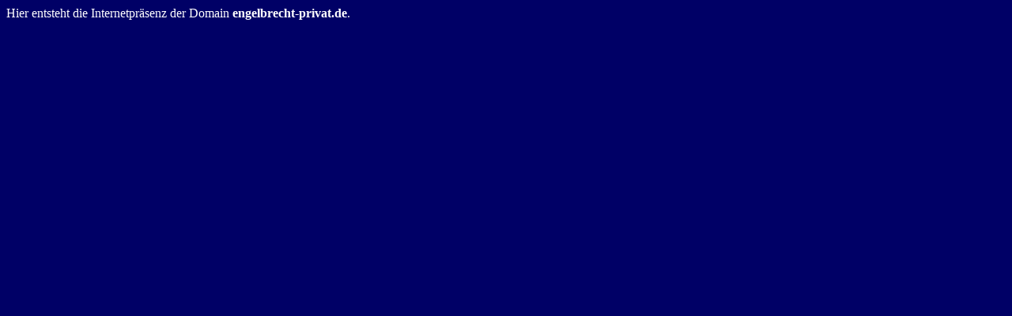

--- FILE ---
content_type: text/html
request_url: http://engelbrecht-privat.de/
body_size: 192
content:
<HTML><HEAD><TITLE>Testseite f&uuml;r engelbrecht-privat.de</TITLE></HEAD>
<BODY BGCOLOR=#000066><P><FONT COLOR=#ffffff>Hier entsteht die Internetpr&auml;senz der Domain <b>engelbrecht-privat.de</b>.<BR></BODY></HTML>